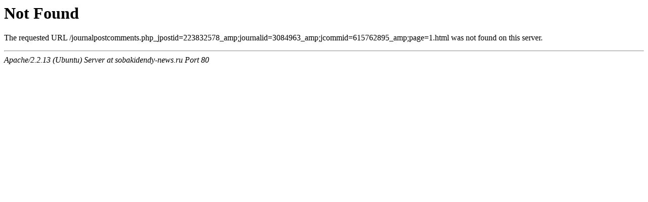

--- FILE ---
content_type: text/html; charset=UTF-8
request_url: http://sobakidendy-news.ru/journalpostcomments.php_jpostid=223832578_amp;journalid=3084963_amp;jcommid=615762895_amp;page=1.html
body_size: 318
content:

<!DOCTYPE HTML PUBLIC "-//IETF//DTD HTML 2.0//EN">

<html><head>

<title>404 Not Found</title>

</head><body>

<h1>Not Found</h1>

<p>The requested URL /journalpostcomments.php_jpostid=223832578_amp;journalid=3084963_amp;jcommid=615762895_amp;page=1.html was not found on this server.</p>

<hr>

<address>Apache/2.2.13 (Ubuntu) Server at sobakidendy-news.ru Port 80</address>

</body></html>
